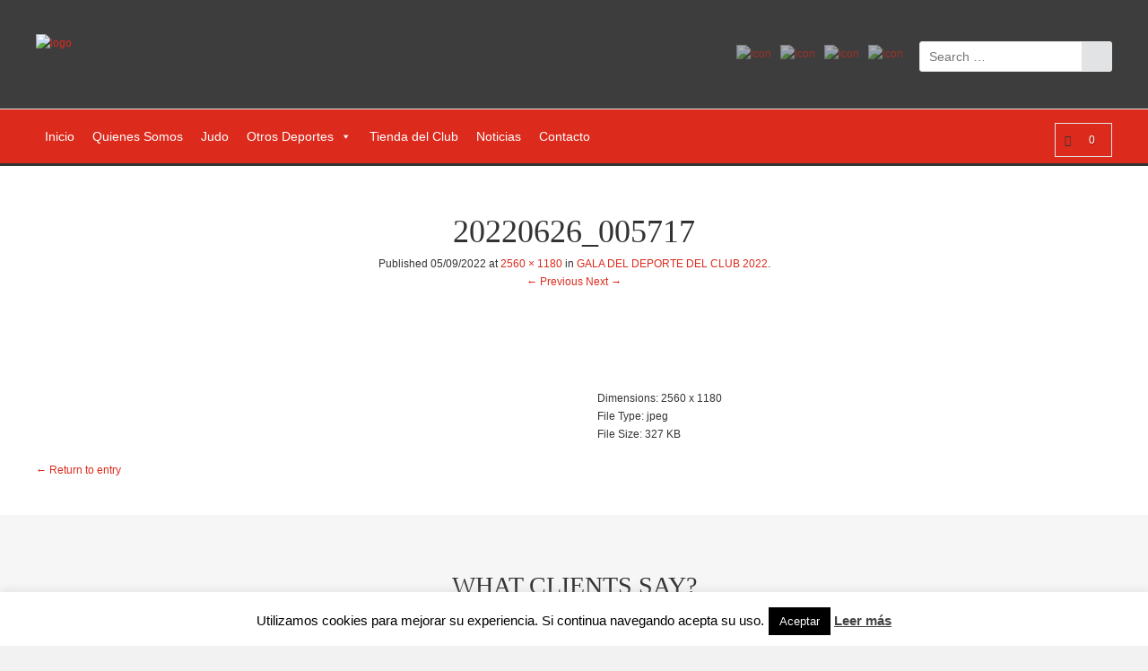

--- FILE ---
content_type: application/x-javascript
request_url: https://judoblasgonzalez.com/wp-content/themes/solitudo/design/js/woocommerce.js?ver=6.9
body_size: 1279
content:



(function($){

	"use strict";

	var WooCommerce;
	var $cartWrapper;

	WooCommerce = {

		init: function(){
			$cartWrapper = $('#ait-woocommerce-cart-wrapper');

			WooCommerce.cartDropdown();

			WooCommerce.productsContainerClasses();

			WooCommerce.productsCarousel($('#container ul.ait-products-carousel'));

			WooCommerce.prodcutThumbnailsCarousel($('body.woocommerce-page').find('.product-details-wrapper .images > .thumbnails'));

			WooCommerce.productReviews();

			WooCommerce.select2Class();
		},



		/**
		 * Cart Dropdown
		 */
		cartDropdown: function(){
			var $cart = $cartWrapper.find('#ait-woocommerce-cart').css({display: 'none', opacity: 0});

			if($cart.children().length){
				$cartWrapper.hover(
					function(){
						$cart.css({display: 'block'}).stop().animate({opacity: 1});
					},
					function(){
						$cart.stop().animate(
							{opacity: 0},
							function(){
								$cart.css({display:'none'});
							});
					}
				);
			}
		},



		/**
		 * Creates products carousel from shortcode
		 * @param  {jQuery} $items Unordered list with products
		 */
		productsCarousel: function($items){
			if($items.length && $items.children().length){

				var $carouselWrraper = $('.ait-products-carousel-wrapper'),
					$itemsWrapper = $('.ait-products-carousel-items-wrapper');

				$carouselWrraper.append('<a class="jcarousel-arrow jcarousel-prev" href="#"></a><a class="jcarousel-arrow jcarousel-next" href="#"></a>');

				$itemsWrapper.jcarousel({'animation': 'slow'});

				$carouselWrraper.find('.jcarousel-prev').jcarouselControl({target: '-=3'});
				$carouselWrraper.find('.jcarousel-next').jcarouselControl({target: '+=3'});
			}
		},



		/**
		 * Creates product thumbnails carousel on product detail page
		 * @param  {jQuery} $items Unordered list with products
		 */
		prodcutThumbnailsCarousel: function($items){
			if($items.length && $items.children().length){

				var $listWrapper = $items.wrapAll('<div class="ait-product-thumbnails-carousel" />').parent();

				var $carouselWrraper = $listWrapper.wrapAll('<div class="ait-product-thumbnails-carousel-wrapper" />').parent();

				$carouselWrraper.append('<a class="jcarousel-arrow jcarousel-prev" href="#"></a><a class="jcarousel-arrow jcarousel-next" href="#"></a>');

				$listWrapper.jcarousel({'animation': 'slow'});

				$carouselWrraper.find('.jcarousel-prev').jcarouselControl({target: '-=3'});
				$carouselWrraper.find('.jcarousel-next').jcarouselControl({target: '+=3'});
			}
		},



		/**
		 * Adds classes with number of columns
		 */
		productsContainerClasses: function(){
			var $uls = $('#content ul.products:not(.ait-products-carousel)'),
				defaultColumns = 4; // see woocommerce shortcodes default values


			$uls.each(function(i){
				var $ul = $(this);
				var lastIndex = $ul.children().index($ul.find('.last'));
				var $children = $ul.children();
				var children = $children.length;
				//var isSidebar = $('.sidebar').length; // old var
				var hasSidebar = $('.sidebar-right-area').length || $('.sidebar-left-area').length;

				lastIndex = lastIndex == -1 ? defaultColumns : lastIndex + 1;

				// special case if there are just 5 items
				if(children == 5 && lastIndex == 4 && !hasSidebar){
					$children.eq(lastIndex - 1).removeClass('last');
					$children.eq(lastIndex).attr('class', 'product last');
					lastIndex = 5;
				}

				if(lastIndex >= 3 && lastIndex <= 5)
					$ul.addClass('columns-' + lastIndex);
			});
		},

		/**
		 * Replace reviews form by popup window
		 */
		productReviews: function(){
			var reviewFormHref = $('.woocommerce-tabs #reviews .show_review_form').attr('href');
			var reviewFormHtml = $(reviewFormHref).clone();
			$(reviewFormHref).hide();
			$('.woocommerce-tabs #reviews a.show_review_form').colorbox({
				html: reviewFormHtml,
				width: isResponsive(480)? "100%" : "50%",
				className: 'ait-wc-product-review-form',
			});

			$(document).bind('cbox_complete', function(e, test){
				if( $('#colorbox').hasClass('ait-wc-product-review-form') ){
					// resize colorbox content only for wc product review form
					$.colorbox.resize();
				}
			});
		},

		select2Class : function(){
			$('.woocommerce-page .woocommerce select').on("select2-open", function(){ 
				$('.select2-drop').addClass('ait-woocommerce-select2');
			});

			$('.woocommerce-page .woocommerce select').on("select2-close", function() {
				$('.select2-drop').removeClass('ait-woocommerce-select2');
			});
		},

		/*productVariationsFormFix : function(){
			$('form.variations_form a.reset_variations').on('click', function(e){
				//e.preventDefault();
				var selectId;
				var oldStyle;

				$('form.variations_form select option').removeAttr('selected');
				$('form.variations_form select').selectbox('detach');
				$('form.variations_form select').selectbox({
					onOpen: function(inst){
						selectId = inst.settings.classHolder+"_"+inst.uid;
						$("#"+selectId).attr('style', 'z-index: 100 !important');
					},
					onClose: function(inst){
						$("#"+selectId).delay(100).queue(function(next){
							$(this).removeAttr("style");
							next();
						});
					}
				});
			});
		}*/
	};



	$(function(){
		WooCommerce.init();
	});

	/*$(window).load(function(){
		WooCommerce.productVariationsFormFix();
	});*/

	/* Fix for progressive preloading enabled */
	// woocemmerce updates the checkout form -> specially the payment types are loaded via ajax
	$(document.body).on('updated_checkout', function(){
		var $container = $("body.woocommerce-page.woocommerce-checkout");
		if($container.hasClass('preloading-enabled')){
			var $element = $container.find('.elm-content-main');
			$element.find('img').each(function(){
				$(this).addClass('load-finished');
			});
		}
	});
	/* Fix for progressive preloading enabled */

})(jQuery);
